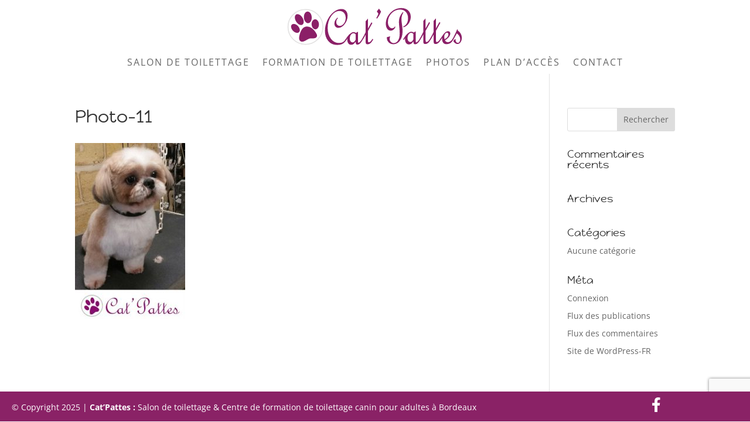

--- FILE ---
content_type: text/html; charset=utf-8
request_url: https://www.google.com/recaptcha/api2/anchor?ar=1&k=6LcG3ncUAAAAANaezCCb0CmHhlBlweso7hWqbweg&co=aHR0cHM6Ly90b2lsZXR0YWdlLWZvcm1hdGlvbi5mcjo0NDM.&hl=en&v=TkacYOdEJbdB_JjX802TMer9&size=invisible&anchor-ms=20000&execute-ms=15000&cb=fqc3dnqugvdj
body_size: 45158
content:
<!DOCTYPE HTML><html dir="ltr" lang="en"><head><meta http-equiv="Content-Type" content="text/html; charset=UTF-8">
<meta http-equiv="X-UA-Compatible" content="IE=edge">
<title>reCAPTCHA</title>
<style type="text/css">
/* cyrillic-ext */
@font-face {
  font-family: 'Roboto';
  font-style: normal;
  font-weight: 400;
  src: url(//fonts.gstatic.com/s/roboto/v18/KFOmCnqEu92Fr1Mu72xKKTU1Kvnz.woff2) format('woff2');
  unicode-range: U+0460-052F, U+1C80-1C8A, U+20B4, U+2DE0-2DFF, U+A640-A69F, U+FE2E-FE2F;
}
/* cyrillic */
@font-face {
  font-family: 'Roboto';
  font-style: normal;
  font-weight: 400;
  src: url(//fonts.gstatic.com/s/roboto/v18/KFOmCnqEu92Fr1Mu5mxKKTU1Kvnz.woff2) format('woff2');
  unicode-range: U+0301, U+0400-045F, U+0490-0491, U+04B0-04B1, U+2116;
}
/* greek-ext */
@font-face {
  font-family: 'Roboto';
  font-style: normal;
  font-weight: 400;
  src: url(//fonts.gstatic.com/s/roboto/v18/KFOmCnqEu92Fr1Mu7mxKKTU1Kvnz.woff2) format('woff2');
  unicode-range: U+1F00-1FFF;
}
/* greek */
@font-face {
  font-family: 'Roboto';
  font-style: normal;
  font-weight: 400;
  src: url(//fonts.gstatic.com/s/roboto/v18/KFOmCnqEu92Fr1Mu4WxKKTU1Kvnz.woff2) format('woff2');
  unicode-range: U+0370-0377, U+037A-037F, U+0384-038A, U+038C, U+038E-03A1, U+03A3-03FF;
}
/* vietnamese */
@font-face {
  font-family: 'Roboto';
  font-style: normal;
  font-weight: 400;
  src: url(//fonts.gstatic.com/s/roboto/v18/KFOmCnqEu92Fr1Mu7WxKKTU1Kvnz.woff2) format('woff2');
  unicode-range: U+0102-0103, U+0110-0111, U+0128-0129, U+0168-0169, U+01A0-01A1, U+01AF-01B0, U+0300-0301, U+0303-0304, U+0308-0309, U+0323, U+0329, U+1EA0-1EF9, U+20AB;
}
/* latin-ext */
@font-face {
  font-family: 'Roboto';
  font-style: normal;
  font-weight: 400;
  src: url(//fonts.gstatic.com/s/roboto/v18/KFOmCnqEu92Fr1Mu7GxKKTU1Kvnz.woff2) format('woff2');
  unicode-range: U+0100-02BA, U+02BD-02C5, U+02C7-02CC, U+02CE-02D7, U+02DD-02FF, U+0304, U+0308, U+0329, U+1D00-1DBF, U+1E00-1E9F, U+1EF2-1EFF, U+2020, U+20A0-20AB, U+20AD-20C0, U+2113, U+2C60-2C7F, U+A720-A7FF;
}
/* latin */
@font-face {
  font-family: 'Roboto';
  font-style: normal;
  font-weight: 400;
  src: url(//fonts.gstatic.com/s/roboto/v18/KFOmCnqEu92Fr1Mu4mxKKTU1Kg.woff2) format('woff2');
  unicode-range: U+0000-00FF, U+0131, U+0152-0153, U+02BB-02BC, U+02C6, U+02DA, U+02DC, U+0304, U+0308, U+0329, U+2000-206F, U+20AC, U+2122, U+2191, U+2193, U+2212, U+2215, U+FEFF, U+FFFD;
}
/* cyrillic-ext */
@font-face {
  font-family: 'Roboto';
  font-style: normal;
  font-weight: 500;
  src: url(//fonts.gstatic.com/s/roboto/v18/KFOlCnqEu92Fr1MmEU9fCRc4AMP6lbBP.woff2) format('woff2');
  unicode-range: U+0460-052F, U+1C80-1C8A, U+20B4, U+2DE0-2DFF, U+A640-A69F, U+FE2E-FE2F;
}
/* cyrillic */
@font-face {
  font-family: 'Roboto';
  font-style: normal;
  font-weight: 500;
  src: url(//fonts.gstatic.com/s/roboto/v18/KFOlCnqEu92Fr1MmEU9fABc4AMP6lbBP.woff2) format('woff2');
  unicode-range: U+0301, U+0400-045F, U+0490-0491, U+04B0-04B1, U+2116;
}
/* greek-ext */
@font-face {
  font-family: 'Roboto';
  font-style: normal;
  font-weight: 500;
  src: url(//fonts.gstatic.com/s/roboto/v18/KFOlCnqEu92Fr1MmEU9fCBc4AMP6lbBP.woff2) format('woff2');
  unicode-range: U+1F00-1FFF;
}
/* greek */
@font-face {
  font-family: 'Roboto';
  font-style: normal;
  font-weight: 500;
  src: url(//fonts.gstatic.com/s/roboto/v18/KFOlCnqEu92Fr1MmEU9fBxc4AMP6lbBP.woff2) format('woff2');
  unicode-range: U+0370-0377, U+037A-037F, U+0384-038A, U+038C, U+038E-03A1, U+03A3-03FF;
}
/* vietnamese */
@font-face {
  font-family: 'Roboto';
  font-style: normal;
  font-weight: 500;
  src: url(//fonts.gstatic.com/s/roboto/v18/KFOlCnqEu92Fr1MmEU9fCxc4AMP6lbBP.woff2) format('woff2');
  unicode-range: U+0102-0103, U+0110-0111, U+0128-0129, U+0168-0169, U+01A0-01A1, U+01AF-01B0, U+0300-0301, U+0303-0304, U+0308-0309, U+0323, U+0329, U+1EA0-1EF9, U+20AB;
}
/* latin-ext */
@font-face {
  font-family: 'Roboto';
  font-style: normal;
  font-weight: 500;
  src: url(//fonts.gstatic.com/s/roboto/v18/KFOlCnqEu92Fr1MmEU9fChc4AMP6lbBP.woff2) format('woff2');
  unicode-range: U+0100-02BA, U+02BD-02C5, U+02C7-02CC, U+02CE-02D7, U+02DD-02FF, U+0304, U+0308, U+0329, U+1D00-1DBF, U+1E00-1E9F, U+1EF2-1EFF, U+2020, U+20A0-20AB, U+20AD-20C0, U+2113, U+2C60-2C7F, U+A720-A7FF;
}
/* latin */
@font-face {
  font-family: 'Roboto';
  font-style: normal;
  font-weight: 500;
  src: url(//fonts.gstatic.com/s/roboto/v18/KFOlCnqEu92Fr1MmEU9fBBc4AMP6lQ.woff2) format('woff2');
  unicode-range: U+0000-00FF, U+0131, U+0152-0153, U+02BB-02BC, U+02C6, U+02DA, U+02DC, U+0304, U+0308, U+0329, U+2000-206F, U+20AC, U+2122, U+2191, U+2193, U+2212, U+2215, U+FEFF, U+FFFD;
}
/* cyrillic-ext */
@font-face {
  font-family: 'Roboto';
  font-style: normal;
  font-weight: 900;
  src: url(//fonts.gstatic.com/s/roboto/v18/KFOlCnqEu92Fr1MmYUtfCRc4AMP6lbBP.woff2) format('woff2');
  unicode-range: U+0460-052F, U+1C80-1C8A, U+20B4, U+2DE0-2DFF, U+A640-A69F, U+FE2E-FE2F;
}
/* cyrillic */
@font-face {
  font-family: 'Roboto';
  font-style: normal;
  font-weight: 900;
  src: url(//fonts.gstatic.com/s/roboto/v18/KFOlCnqEu92Fr1MmYUtfABc4AMP6lbBP.woff2) format('woff2');
  unicode-range: U+0301, U+0400-045F, U+0490-0491, U+04B0-04B1, U+2116;
}
/* greek-ext */
@font-face {
  font-family: 'Roboto';
  font-style: normal;
  font-weight: 900;
  src: url(//fonts.gstatic.com/s/roboto/v18/KFOlCnqEu92Fr1MmYUtfCBc4AMP6lbBP.woff2) format('woff2');
  unicode-range: U+1F00-1FFF;
}
/* greek */
@font-face {
  font-family: 'Roboto';
  font-style: normal;
  font-weight: 900;
  src: url(//fonts.gstatic.com/s/roboto/v18/KFOlCnqEu92Fr1MmYUtfBxc4AMP6lbBP.woff2) format('woff2');
  unicode-range: U+0370-0377, U+037A-037F, U+0384-038A, U+038C, U+038E-03A1, U+03A3-03FF;
}
/* vietnamese */
@font-face {
  font-family: 'Roboto';
  font-style: normal;
  font-weight: 900;
  src: url(//fonts.gstatic.com/s/roboto/v18/KFOlCnqEu92Fr1MmYUtfCxc4AMP6lbBP.woff2) format('woff2');
  unicode-range: U+0102-0103, U+0110-0111, U+0128-0129, U+0168-0169, U+01A0-01A1, U+01AF-01B0, U+0300-0301, U+0303-0304, U+0308-0309, U+0323, U+0329, U+1EA0-1EF9, U+20AB;
}
/* latin-ext */
@font-face {
  font-family: 'Roboto';
  font-style: normal;
  font-weight: 900;
  src: url(//fonts.gstatic.com/s/roboto/v18/KFOlCnqEu92Fr1MmYUtfChc4AMP6lbBP.woff2) format('woff2');
  unicode-range: U+0100-02BA, U+02BD-02C5, U+02C7-02CC, U+02CE-02D7, U+02DD-02FF, U+0304, U+0308, U+0329, U+1D00-1DBF, U+1E00-1E9F, U+1EF2-1EFF, U+2020, U+20A0-20AB, U+20AD-20C0, U+2113, U+2C60-2C7F, U+A720-A7FF;
}
/* latin */
@font-face {
  font-family: 'Roboto';
  font-style: normal;
  font-weight: 900;
  src: url(//fonts.gstatic.com/s/roboto/v18/KFOlCnqEu92Fr1MmYUtfBBc4AMP6lQ.woff2) format('woff2');
  unicode-range: U+0000-00FF, U+0131, U+0152-0153, U+02BB-02BC, U+02C6, U+02DA, U+02DC, U+0304, U+0308, U+0329, U+2000-206F, U+20AC, U+2122, U+2191, U+2193, U+2212, U+2215, U+FEFF, U+FFFD;
}

</style>
<link rel="stylesheet" type="text/css" href="https://www.gstatic.com/recaptcha/releases/TkacYOdEJbdB_JjX802TMer9/styles__ltr.css">
<script nonce="xqrZhz8x1E_fBI1OysiQBA" type="text/javascript">window['__recaptcha_api'] = 'https://www.google.com/recaptcha/api2/';</script>
<script type="text/javascript" src="https://www.gstatic.com/recaptcha/releases/TkacYOdEJbdB_JjX802TMer9/recaptcha__en.js" nonce="xqrZhz8x1E_fBI1OysiQBA">
      
    </script></head>
<body><div id="rc-anchor-alert" class="rc-anchor-alert"></div>
<input type="hidden" id="recaptcha-token" value="[base64]">
<script type="text/javascript" nonce="xqrZhz8x1E_fBI1OysiQBA">
      recaptcha.anchor.Main.init("[\x22ainput\x22,[\x22bgdata\x22,\x22\x22,\[base64]/[base64]/[base64]/eihOLHUpOkYoTiwwLFt3LDIxLG1dKSxwKHUsZmFsc2UsTixmYWxzZSl9Y2F0Y2goYil7ayhOLDI5MCk/[base64]/[base64]/Sy5MKCk6Sy5UKSxoKS1LLlQsYj4+MTQpPjAsSy51JiYoSy51Xj0oSy5vKzE+PjIpKihiPDwyKSksSy5vKSsxPj4yIT0wfHxLLlYsbXx8ZClLLko9MCxLLlQ9aDtpZighZClyZXR1cm4gZmFsc2U7aWYoaC1LLkg8KEsuTj5LLkYmJihLLkY9Sy5OKSxLLk4tKE4/MjU1Ono/NToyKSkpcmV0dXJuIGZhbHNlO3JldHVybiEoSy52PSh0KEssMjY3LChOPWsoSywoSy50TD11LHo/NDcyOjI2NykpLEsuQSkpLEsuUC5wdXNoKFtKRCxOLHo/[base64]/[base64]/bmV3IFhbZl0oQlswXSk6Vz09Mj9uZXcgWFtmXShCWzBdLEJbMV0pOlc9PTM/bmV3IFhbZl0oQlswXSxCWzFdLEJbMl0pOlc9PTQ/[base64]/[base64]/[base64]/[base64]/[base64]\\u003d\\u003d\x22,\[base64]\\u003d\x22,\x22HTfCssO9w5lawrnCjXI/ZRTCkmPDjMKmw5PCj8KlGMKOw6pwFMO5w7zCkcO8fBXDll3Cu1ZKwpvDuQzCpMKvICdfKWPCn8OCSMKcbBjCkhfCpsOxwpMAwrXCswPDg3htw6HDn13CoDjDpcOdTsKfwq7DtkcYBn/[base64]/Cu8KTbsO6fMKuwopIZEXCmCZtKsKTasOHEMKdwowQJGHCncO8Q8KTw7PDp8OVwp0XOwFKw5fCisKPKsO/[base64]/w5HDuMKyNz8VPcOcMi5gwqvDssOMwop7w5TDrnHDpjzClcKCJn3DhHQdDGZqN0g/w6UKw4zCoHfCjcO1wr/CgFERwq7Ck2sXw77CtBE/[base64]/DkkXDpyvDv0xCB8KpQCE7w7vDi8KWw5JuwpNaOMOtXzPDkgjCuMKBw5pJQ3HDvMOOwoIPdcO6wpXDscKjVsOBwqDCtzMdwojDoVZ7DcOawq7Dh8OyOcK/[base64]/DhxFwwr7DncKCcz/DosOnccKfIwQiLmPCph1Sw63DlMOKbMO7wp7DmcO6OAoaw5Nvwr0LbsOaOsKsLjcEOsOXW10ww5MvXcOkw6XDl1lLC8KsNMKUG8Kew6hEwp8rworDnsODw5fCpjI/GmvCtMKsw7gZw74IOijDlxHDicOqDArDi8KYwo7CrMKaw73DqQwjdm0Rw6kAwq3ChsK/wq5WEMOcw5HCnVwqwoDDiGvDiD/DjcK8w7IvwrEhTmpzwrNUG8KJwqxyYGbCjQzCp25dw65Pwo9jMUvDuwbDocKQwp5gEMObwr/CosOecCcFw6JgagYnw5UWIsKXw792wptjwrwvC8KBK8KswrhuUSdsCXnCsyVLEnbDkMKwNcKiGcOnVcKBGUwEw5hZVCDDhlTCocOrwqnDhMOgw6lHGnfDkcO8bHjDvBVKFXJQfMKtQ8KSWMKTwojCtB7DusODw5rDoGY/FgJ6w6fDtsKOCsKoZsO5w7BhwpvDn8K1UMKowp8gwonDh0k5HCZ1wpvDpUsYT8O2w7kKwrPDg8O4SQN3CMKVFCXCikXDtMOAKMKJFgjCj8OpwpLDsB/CiMKbYDE0w5VeZyHCt1IzwppSCcKwwoZGCcOTYBPCvEx9wooIw4DDrmRbwqBeCsOWfG/ClDHCqkhsLmRCwplEwrrCr2NRwqhpw6duczvCisO5OMO1wr3Cu2IMfy9CHz3DoMO4w4vDpcKxw4JvSsOkQWFXwpTDpDJSw6zDh8KePRPDkcKPwoozAFPChwl9w44EwqPDgEoMRMOfcGJAw5A6JsKuwoM/wplhdcOQVcO2w4ZEISLDjGbCncK9AsKXEMKgEsKVw7nCn8KAwqYSw6XDhV45w7vDpAXCl0Npw5c9BMK5IA3CrMOOwp/Ds8OxS8KfcMK8FGUew5F9wqgnL8OWwofDrVbDuDp/FcKWPMKTwozCrMKiwqrDtsOkw5nCksKLcsOAAj0DEcKSFGjDscOww78tZxAQUXPDusKPwprDlnccwqtFw4YfPQLCi8K9wo/CjsKzw7EcBsKKwofCn37CpsKQRDsJwr7Cu2o9BMKuw7ATw7thTsKjdVpCW3pPw6BPwr3CoT4zw5jCvMK1LkvDlsO+w7fDlcO0wrvClcKTwqZHwp9fw5nDpl9fwrLDnmscw7nDjsO+wqtiw4HDkR85wq/Di2HCgsOUwokFw5AOYMOQHCFKw4PDiw/CjkvDtkPDkWDCpsOFCGNdwpEow6jCqzjCrMOWw7sNwr5rDcKlwr3DlsKDwo/Cgx8zwonDgMOgC0QxwoXCs2JwR05Jw7TCumA2KEzCuSXCnm3CpMKmwoPDiHXCq1/DmMKAdRNvw6bDvcKBwq7CgcOaVcOFw7IxFSrChBo8wqPCslk+Y8OMb8KrfV7CoMO/fcKgd8K3wpFTw7XDoV/CtsOTdsK/[base64]/[base64]/[base64]/w4zCmDIww6MXwqhrcAfDiQUZwqjDmcOwEMKdw41DGShtPj7Dq8K2OGzChsOzNX1bwrvCjX9+w4bDmcOvbcOQwoLDtsOaYTozCsOtw6EGZcOoNQUvOMKfw7PCs8OHwrbCiMKiBcOBwpFsPsOhworDixXCtsO+aHjDrTgzwp1dwobCtMO/woJ4GV3DtsO/LjxyeFJvwoTCgGM3w4TCocKpV8OGUVB0w4gUN8O7w7XDkMOKwrPCocKja2Z7CzBteFsywpPDpQRdf8Ocw4EiwoZvGsKgEMKgGcK4w77DrMKUcMOewrHChsKEw7g9w6I7w5EWQcKfYD9ewp3DjsOVwqrCpsOGwp3Co0XCon/Du8OUwr5ZwrTCucK2ZsKfwqxieMO2w6PCuT08OcKiwrxww4QAwoPDjcO7wqBkNsKmUcK5w5/DkB/CljnDv14jTiEGQC/Cv8KcGMKqJG5XEmTDlDdbCjhCw4Ybf0bDmCkgJgrChj9wwpNSwql7f8OqZsOIw4nDhcORRMOvw48tSRs7XsOKwonDq8OswqJhw5Ivw4vCscKYRsOnwpEdS8K/[base64]/ChkpMw5/Dk8OUEjzDrmHClsKPAEZswpfClsOsw742w43CvsOVw6Bew5fCicOdAQNfcS57BMKIw7/DoUQYw5oHQE/DhsOpOcO1GMO8AjRLwp3CihZGw6zCngDDlMOow7Q8fcOhwqAldsK5YcOMw44Hw5jDrMOacT/Cs8KrwqnDvMO3wrDCgMKkXgQaw74pd3bDtcKuw6PCp8Oqw6jCj8O4wpTCnTLDi0cPwpTDnsKmORcGWh7DowZXwqPCmMKzwqXDtUjCvsK2w5VOw47ChsKdw5FKesOMwr/CpjzDiBfDiF5iczvCrGdmdgAewpNTSsO/XCUnfjbDlcODw4dSw6RBw7bDpAbDjjrDjcK4wqXCqsKOwo4vBcOXWsOrCGl3D8Kdw4bCuyJROFXDncObeF/Cs8K9wpIuw5/CmxLCjHXCp1rCvn/CoMOxY8KXeMOJN8OACsKiFXYfw4QJwpB4SsOtIMOJASMhw4nCm8K3wojDhzhLw4wuw4nCnsKWwrovS8Oow5/[base64]/[base64]/CpcKOIMOLMsKQwpPCvMO8w50Aw5rCtcKlw45uZ8KQRsO7DcOhw4zChQTCvcKALj7DsG/CtnUJw5nDj8KPDcOEw5Zgw4JwYX0owotGO8Kiw6RKCFApwppzwoTDjV/Cl8KsFHsvw5LCqTVbGsOfwrvCsMO0wrXCplnDpsKhHwYewr3CjmZtG8Kpwp1QwqHDoMOrwqdowpRKw5nCtRdVKAXDisOkW1cXw6XCpMKdfANQwp3Dr3HCkiRdNEvDri83G0jCi1PCqgEIEmPCmMOIw7LCvzTDu04sKMOpw5UhBcOcw5cAw7bCtsOlGz53wovCq3/CoRXDt2rCiycxTMORMMOqwrUhwpjDsxFrworCpcKOw5/CgBrCrA9CEBLCn8OQw5QtEWxIBcOWw47DiDvClAp6exjDgcKZw5zCj8OaHMOSw6jCiggjw4Fed3MxO1vDgMOyeMKBw65Hw7HCrQjDnmfDiEZRI8K/RncHXlB5C8KWJcOkw4vChSvCnMKTw4FPwpfDhCXDmsOJf8OtBcOXNFBJfiIrw4UzSl7CucK0FkIxw5fDsVYfW8OvUXzDkzTDhEQ1AsOPJDbDgMOqwrzCkns/w5TDgBZcMsOMelE/A2/CmsK/w6VRbRnCisO9wqHCm8K9w5sAwovDoMOZwpDDk2HCssKqw7HDmhfCtsK1w6zCocOZHFjDjcKLFsOfwqsESMKpXMOKHMKUY3cIwrEecMOwDE3DoEzDmnHCrcOPfB/CqF3CtMOIwq/[base64]/DpcOrVcOKwqTCoD5kDkHCkMObwprCgTLDjVM7wopAO07DncOKw5QxHMO7EsOmXUFjw5XChWlIw4hNI1rDk8OaGVVLwrtkw7DCusObwpYiwrHCr8OdW8Kiw5wQZAVwSjRXa8KBMsOnwphCwpoEw65sX8O/fgpIIRMjw7bDthzDmcOmBy8HDmkIwoPCkU1YOHFPNUfDkFfCk3MrV1wAworDs0/DpxhPfm4oZlwKPMKQw4p1XQ3CrMKwwoMCwqwuYsOlKcKsChxnH8OIwqwBw492w7/DvsOIfsKaSyDDkcOHdsK0woXDtGdPw77DtxHCgh3CgcKzw6PDucO1w5wiw6sMIzc1wrd9Qj1vwpXDlMO0FMOIwonCmcKxwpxVFMKKTRRew4xpJcKew6YwwpVKVsKSw5Nww58pworCgcOiLUfDvirChMOKw5TCuV9ADsO4w5/DvHkVO3rDt2QUw7IeC8Opw7oXBTnDi8O6Uw0Hw6dRQcOow73DksK5D8K2SsKEw5nDosK8FywUwrFBaMKAMsO2wpLDuU7DqMOew6DCvi0oUcOde0fCjjNJw7tmcmAPwr7Cq08fw7bCvMO9wpAcX8KlwoLDhsK2B8KVwr/DlMOawrDCtTfCtSMQSEzDjMKvClwuwqHDo8KNw69Yw6fDkcKSwpvCiFd+TWUSwoYlwpbCnhs8w6MWw7Ilw63DpcOfWsKhUsOpwo3CtcKWw57CmlFnw7rCrMOvV0YsFMKcOBbDkBvCqg7CjsKiQMKRw6rCnsOPX0XDucK8w78/fMKNw6vDgUrDqsK1O3DDpWbCrQXCsE3Ds8OOw7p+w5HCpDjCswQcwqotw7N6CsKFcMOnw4pSwrUtw6zCv37CqEwew6TDtwLDjlLDjwZcwp7Ds8Okw4VXSBrDhhPCo8OLw5k9w4jDt8K2wo3CmWPCnMOowrbDsMOBw7cRLjzCq3PDgC48CGTDjF4kw54kw6PDmU/CtULDrsKAwoLCkn8xwr7CmMKYwq0TfMO/wrJIO27Dn1ogR8ONw4kKw6PCn8O8wqrDu8K0CyvDi8K2wqjCqBXCucKiNsKcwpnCpcKLwpPCpTIFOcKYQFh6w5hywptawrVvw5huw7DDmEAwLcOWwpxww4R+EXMBwrPDuA/Dv8KDwonCpjLDvcOww6HDvMOsYy9GHnoXEA8QacOAw6LDlMK1wqxhL1sGKMKOwoB6T13DunJ1YUjDnxFjN1oAw5/DucKKLRd4w6RCw4VhwqTDsmbDq8OFN1jDi8Okw5Y5woxfwpk5w6DCniJcIsKBRcKHwqZXwpFkWMOCFHF3ECTDjD7DisO3wrnDpE1Aw5PCtl3DnsKZClLCrcORAsOCw7kyK37CoV8vTlbDvMKUOMOMwrgjwp1wJyl2w7/CusKZGsKvwq92wqvCisKRfMOgaiIMw6gMM8KRwojCrRbCr8KmTcOmSD7DmydpMMKRwoFdw6XDicOrdnZ4HWkawqBrw6k3VcKJwpw4wqHDlxwEwqnDjgxvwp/CuSdiZcObw7nDm8KBw6nDmzBzCBfCj8KCDGlkOMOnfi/Cr1LDo8K/UnnDsCUxfQfDsRTCrcOLwrjDksOCIFvCiyYLwr7DmiUawrXCtMKOwoRcwojDmQdtXxLDjsO4w6J0HsKfwr/Dr1XDq8O+XRjCo2V/wqHDqMKVw7Unw5w0LsKET09uScOIwoMvZsKDZMKlwqPCrcOHw6jDpx1qAsKWK8Kccx/[base64]/DgMKRwpRtMBkiL8OFNXB/w50Aw5pIWsK0w514TTzDt8OZw5PCs8K+JcOZwqFtcxzCqX/CksK+DsOcw63DnsKswp/[base64]/wrhCw7lNB0fDml/Crj7Dvw7DuAbCi8OsAcKyT8OLw6rDpGFrX3/CqcKJwrF+w7prSTnCt0AgLg11w61KNT4cw78Ow6zDgMOXwqJAQMKtwqNPL2FVdnjDmcKuFMOzfcONXS9pwoFUD8K1Q0Fhw78Jwow5w5fDoMKewrMmdUXDisKvw4vDmylfCXVyRMKIBEvDlcKuwqNTW8KmZk89NMOmbsOqw54nLE9qZsOSRy/[base64]/CgSZUwrILwpbCjFHCtyJLw60xwpvCll/Cu8KAScKAw73CsStUwrrCrlFhdMKwck4Iw7xWw4Aqw6hcwrFyVsOuI8OIW8OIfMO0EcO/w63Dum/CvU7DjMKtwoDDu8KGX0fDhFQgw5PCmcOYwpnDksKfVhFuwo4cwpbDrTdnI8OSw5rDjDsbwpNOw48cUcOswo/DvWIaZBdbd8KoBMOiwqYWGcOnCDLCk8OXC8OVHsKUwr8mX8K7eMKpw7gUQwDCnX7Dhixow5NqYFrDvsKiI8KfwoY/cMKeUcOkPVjCrsOqTcKJw6HCtcO5Nl1vwrxXwrTDt0xLwq/DpANdwozCicKLAn5dPDMeR8OMEnjCkhVkXCMuGD3CjTTCtcOwBzUmw500IcOPJ8KiYsOpwpBMwrDDgFsfHBzCvAl1bztEw5IRb3rCgsKvc3rCiHQUwqxqLXM/w6fCq8KRw6LClsODwo5Nw4bDlFthwp/[base64]/Dk8K6ew/[base64]/[base64]/[base64]/DoBXDocONRnXDtTFvYcK9In/CnMOFa8OaOcOXwo9AM8ORwpvCvsKUwrnDgipfAiLDgyEzw5tDw5sjQMKWwrHCi8Kpw7siw6TCmykewpvCpMO4wofDqHNWwrphwpgOAMKtw6TClxjCpWXClcO5c8Kcw6/Dl8KBLcKiwqXCkcKiw4I3wqRoDVTDgMKDHhZ6wqXCucOywqrDjMKEwrxRwp7Dv8OZwo0Iw7/ClsOZwrnCs8OrLhkDF3HDhcKhBcOMejLDmBo0NQbDswVuw4bCsATCp8OzwrEcwowgfl9FfcKqw5ErGWpXwqnCrS8mw5XCn8OYdT8vwoU6w5PDoMO3FsO/w4jCimEFw6fDlcO4E1PCusK4w7fCoTsBPV57w551PsKRVD3CnTnDrsKgKMOdKMOKwp3Dpj7Cm8ODbMKGwrPDnsOGIcOEw4pQw7XDjlZuc8K2wrNyBHXCtl3DisOfwrHDocKrwqtLwprChgJrJMKawqNMwqxHwq4rw7rCocKDGMKQwrDDgcKYemwedgLDm25HGsKMwq8/[base64]/Cm1Ukw7fDjDNywpvCoMK4UQowDsOGHkRhW37Di8KxX8K7w6vDpcO8dVQlwqBiAMK+b8OUEcKRGMOuDcOswpTDuMOHCn/Cl0gTw6jDrcKIVsKrw7giw4zDjsOxBy1IScKQw5PDscKBFhE4fcKqw5N1wpPCrinCjMOZw7BtVcKvPcKiFcK4w6vCn8O8UnFJw7Myw6kawpDCrUzDmMKrAcO4w4PDtz0awqNBw5hpwqtwwpfDiGXDq1/CkXRbw6LCjMOHwq3Dh17DrsORwqDDqV3CvRPCpyvDqsO/[base64]/DsVtxWsOre8KJVjYjVsOHw5nDrU8SRknCtQkAYUIrB1vDimLDsCbClwTDv8KRG8OPU8KXV8K9I8OeZ04rbjRXecKiFFIWwrLCnsK2UcOBw74tw74xw4LCm8Ozwqwdw4/[base64]/CoCANw5zChcKRdsOYOm3ChcOqwo8Bw6jDvQxuwqpkFgrCv37CngY/[base64]/CuMK5w6kya0LDqcKyw4nCtcK+MQJmw6zDhcKRFlXCosOIworDgcODw7TCpMOew48Vw4nCqcKQZ8OMQ8ORHBHDuV/[base64]/DosKiEHfDnzpaO3bCtsO6wqbDscKVwrDChsOQwr7DhkRibgUSwpDDqVMzUVoTZ2gZesKLwpzCmx9XwoXDiRU0wpIdb8OOGMO9wqvDpsOySB7CvMKNJQJBwo7DmMOIWnw2w4F8asOCwp3Dq8OLwoQUw5F3w6/ChcKTFsOIP2FcEcO0wqQVwoDCqcKoCMOnw6PDsFrDisKZVMOmZcK5w6g1w7XCkzUrw5zDs8Odw47DoV7CpsOvXsK7HHNoEzUJWzFnw61UIMKQPMOGw6PCp8KFw4/DryzDiMKSF3DCvVTCm8KfwpUxFig5woZ0w4Fyw6XCvsOOw4jDtsKXYsKVIHsdw4EzwrhJwrsYw5/[base64]/MMOIw6/DmxBbOsOWdsKSOMK+w5fDlMO2D8KiB8KFw7PCjxDDmV7CvQDCksK7wprCqMK+DHbDikRsUcKYwqnDhE1xeBtcRntQX8K+w5dLLiUtPGJaw5gYw5QFwphNMcKJwr4sMMKUw5UGwprDgcO/R1oPPELCrAxvw4LCmMKCG2UKwppWL8O/w4nCogXDnjopw4EcEsO9K8KLCivDvwvDtMO9wrTDrcKjZhMGdHJAw6Axw40GwrLDjsO1JUjCocK8w5dZFCV3w5B7w57CvMOnw55vAMOrwqfChxvDljEYPsOUw5Y+McK8QhPDmMKqwqEuwqzCnMKyHAbDvsOow4UmwpgSwp7CuyYqY8K/[base64]/Ci196w5HDryHCmEHDuzkSwqzCl8KQwp7CgmZ2QsKYw5B/Lzotwq57w4AWK8OGw710wo0tCFsiwpNKZMKowoXDh8Onw5NxMcOUwqnCkcO8wqwNTGfCpcK4FsKocCzCnCo4wq/[base64]/DuW8jwoM8w6UReVJTS8Kqw75vw61NUsKhw7onKsKdLsKWGiHDlsO+SQ5Ow6fCpMKnXF0YLxDDmMO1w7k+Um9mwos/w7XDsMKLJcKjw701wpXClF/DkcKmw4HCusOja8OXfMOLw4HDgcO/R8KWbcKOwozDrybDu3vCkhFTD3HDtsO8w6nDkzbCqcOuwo1HwrfCuk0Aw5HDuQg+I8KCfn/DrFrDugvDrxLDj8KOw7YmZcKLacO1E8KvJMOkwoTClMKmwohEw4onw4NoTWXDqkfDsMKyScKBw60Lw7zDvHDDjcOBDHIsB8OJNMKrHGLCtsOhBDobFMO4wp9ST3rDv01vwqUgasK8EGosw53DvwnDjMK/wrc3E8ObwoHCgmsqw61dTMK7MgzCg33DtGcJdSrCn8Oyw5jDkBQsZE0QEsOZwoAuwqVEw7LDpncGOCzCjDnDlMK/XyDDgMOrwrwSw7okwqQVwoVscMKaQmxwbsOMwrbCs3BDw4zCs8OxwpUxLsKOBMKZwpkXwo3CgSPCp8KAw6XCnsOmwrFzw7vDk8KfcERJw5nCjsOAw7QuasKPemNDwpk8M3HCk8Opw6heAcOsXjkMw6HCjXw/W3VnW8OxwrrDlgZzw6c/IMKrIMOaw47Ds23ChHPCqsO5U8K2fmzChMOpwrjDv1ZVw5B/w4A3E8KFwrMVVRHCg2gjfywRRcOewpzDtntMcwcXw7HCrcOTWMKQwrvCvnnDsXfCgsOywqA4WTt5w6UMBMKAEsKBw4jDsHxpZsKIwoQUZMOEwo/[base64]/U8OFHsOCw63DsBHClcOhwr3CiMKAA8OcGsOhPsKQw7fCtlXDiEd2wrHCtm5kIjlwwpEXSGM9wo/[base64]/Dvgxzw4YCecKjG8Kow6l5Z8KGwrLCo8Krw5MVAVnDjsOYBxEZKcOLVcO8Vz/Cp1/CicOIw4BdN13CrVVhwpACT8Osc0dBwrrCs8KROsKpwrzCpDNXE8KLBncEfsKAXDvDhsODaGjDjcKEwqhCNcKcw67Dv8KqDnoIawDDh05qasKfcmjCicOZwrvCk8O/FcK3wptQVMKIFMK5cXcyJBLDsy5vw5I3w5jDq8O5DcO5T8KOQzhWSwPCtwoFwrHCgUfDkj1fcUIywoF7dsOgwpJ3a1vCgMO8WMOjRcOpEcOQdyZ2PwvDkWnCusO1WMKdIMOsw4nCuE3CscKvWXcQClDDnMKTJi0dM20QIsOPw5TDkB/CumbDrDgJwqQYwpPDgQXCrBdNbMO1w7LDqWTDvsKFKxLCkzkxwoDDjsObw5RtwpAeYMOMwrTDusOwImBzaQXCkSYcw4gRwpwHOsKdw4vDicOdw70Zw4oPXiFFaEjClcKXeR/DhcK8QMKdTGnCuMKfw5TDqMO1EcOVwrscbiAtwofDnsKadw7CqcOWw6DCrcOLw4UfIcKkO08Bex98MsOOKcKcV8OZBRrCpwvDjsOaw49+HynDqcONw7XDkxhTCsOwwrlyw7IXw4Ifwr/CoXgLTT3DoUXDqcKCZ8OSwoUnwobCvsKpwrDDlcObU001Y2LClW4TwpbDvxE5D8ODN8KXwrPDh8OPwrHDuMK1wpk/JsO2wp7CscOPRMK/[base64]/Dh8O+wodcwoUzw53ChMOrQjjCmFVjF2vCjhXCi1PCrQ1+fT7CpsK7dxojwpPDmkjDhsKNWMKUFnooWMOJX8OJw47Duk3DlsKuScOWwqDCr8Kfw7BuHHTClsOzw6Fxw4/DpMOzMcKFLsKcwq3DmsKvwrEmZ8O/[base64]/CriLDrBwiw4Q7w4d/wrbDsnUhw6MONMOTew1BCS7DtMOCdTPCp8O+wr11wphzw7TCm8Kvw5MdSMO4w6cpeDHDocKSw6kOwoI+VMOzwp9CK8KAwp/Ch1PClm3Ct8OZwqheYSg5w6d9f8K9SGUrwrM7PMKLworCjExiMcKASMOwVsKBE8OoEhbDlB7DqcKtZ8OnIk1swppTGSXDqcK6wq5tYcKILcO8w5TCujLDuCLDvFkfO8KwH8OTw5/DoE/DhHlRT3vCkzIWwrxWwqwwwrXCtmbDh8KecxjCh8KMwp8ZRMKkw7fDpWbCusK1wpYFw5N9WsKgOMO5YcK+YMKsKMO+aWvCu0jCg8O9w4DDlCLCtxtnw5kFG3bDrcOrw5LDvMO6KGnDggTChsKKw7bDnDVDQMKowrV5w4XDg2bDisKSwrgYwp8rdCPDjS0/[base64]/[base64]/[base64]/[base64]/[base64]/KXZsw7XDri8+wpTDsxcpKijCtCzDj8OEFG1qw4bDhMOzw7UMwqbDmVrCplPDvHbDkEV0OwzCtcO3w5R/KMOeNCZNwq4Sw5cBwo7DjCMyH8Odw6/DisKUwprDhsKkY8KBEMOGAMOjTsKhFsK3w7LCiMOtYsKHYGpwwobCq8K9OMKcR8OjXmHDrg3CnMK8wpXDgcOdGSxXw6rDkcOewr9JwovChsOgwpLCl8KXOHDClErCqDPDpl/CrMK1BW7Dkis5dcOyw789D8OqVcO7wo08w4/[base64]/IWYvwpfCgS1od8K3wqTCpHwOdBphw57Dl8OYBMOLw7rCnC1+M8K0b37Dj2rCm24Ew4UqMMKyfsOaw6fCsznDvgoBPMOcw7NXcsORwrvDicKCwr95d1UNwovCtcOPYQspZT7Ckg83Y8OeL8KvJF8Ow67DlivDgsKMd8ODS8KhDcO/cMKweMOBwrF1wo1kcAbDl1gfOmnCkSPDrAlSwqoSID9ebToFFz/[base64]/DhsK+MDfDh8OGUjjCmMKUDCnCp8K1wqrCqSrDoRvCqcOrwohKw7nChsORKHvDmm7CsWfDscOswqPDkh/[base64]/[base64]/CksKEGHcaw53Cm8K9OMKWS8KLwq/[base64]/Ds8KoPy3CvQ/DvCTCqRLDk2jDn2UhwqbCkcOQSsKkwqVswqFLwqPCiMKVPWpRHA1YwpLDi8KEw44zwonCumTCvx4wXXXChMKYAC/[base64]/CpyAYYsK3aMOlB1waw71DXQbDuMK8MsKvw65IW8KRSyTDlELCqMOlwofCl8KVw6RzDMK/DMO4w4rDvsOEw7Vnw5zDoCXCpMKjwqVzFiVUGRcJwpXCs8K+SMOECsKRam/CiH3DrMOVw5YhwqlbFMOuDUhEw6/ChMOzSixEdgPCjMKVDGDCg09Pe8O5HcKGIzwYwpjDg8OnwozDo3MkcMOlw5PCrsKBw7tIw7A0w7x9wpHDkMOORsOMEMOhw7M0wo0xR8KXGG1qw7TDrjwSw5zDtSg7wp/DlknCgHs5w5zCi8ObwqJ5OHzDusOpwq0nHMOdV8KAw68PN8OqHEs/XC7Du8Kfd8ODOcOrH1RcFcODYMKFZGxOMwvDjMOLw5swH8OgaG86KnFdw4bCpcK8fEnDnXfDjQ7DnCvCusKewogzcMOuwpHCjy/CnsOuVi/DhFAFYTdORsKGdcK9QmTCvyhFw70BBSzDvsKAw5TCjsOkDA8cw7zDtkVQCQfCosK6wpbCh8OAw5/DmsKhw7nDnMK/wrUPcUvCv8ONbWMDCsO4w4YTw6LDnMOMw7/[base64]/[base64]/CocOeFVLCksKrEXLDvRxqwqnCqHYmw67DtTdJJzrDg8K+SFYcTwFCwpLDjG5UFWgawr1JOsOzwqgIWcKPwqsew50AdsOewoDDmSMVwofDhkPCqMOLcErDjsK4IcOIb8OZwqjDnsKRJEgQw4DDnCBsHcONwp41cH/[base64]/DgjgdwrLCjk9hw5rDnMKrw4jDgSjCpsOVw6pvwpvDn0/CmsK4LiYOw5vDimvDh8KDU8K2SsOKHwPCs2pPeMKiesOyWzHCvcOfw4RnBWfDgF8oX8OHw6jDisKfQ8OsEsOKCMKdw4jCiV7DuELDncKtacKmwoknwobDpA1AXRHDpgnCnFRQcndpwobDonbCrMOjax/CtsK/JMK1XcKhSUPCrsK7wrbDlcKIFiDCqG7Dtys2w5zCp8Krw7bDhsKlwoZUB1vDoMKkwqguLsO2w7DDkVPDp8OZwoLCi2pNTsKSwq0XCsK6wqDCqH5pOnrDkWwgw5jDsMKZw5wBcS7CvhRlw7XCl3AeOGzDk0tOYcOJwolkK8OYQSB/w5HDqcKYw5PDgMK7w5vDp3rCisO8wozDjRHDicOZw7bDncKewrBBPgHDqsK2wqfDo8KWKj4qJ1HCjMObw6o7LMK3d8K6wqtAdcKfwoB6wrrCgsKkw4nDncK5w4rCm33DiX7Ci3jDk8OQa8K7VsK0esKiwp/Ds8OzDkrDtXB5woV5wrdfw6TDgMKBwqdWwqDDs0Q2cGIGwrw0w6nDqQXCtkpLwrrCpSdoAHTDq1howoLCpijDo8ODe0NFNcO3w43Cr8Kkw7AnDMKYwqzCv2nCvDnDhmc/w6RPel8Cw6JJwqxUw4YXT8KAcDTDjcKbdDHDiHHClCDDu8K2ZH4rw5/CsMOWS37DucKkR8K1wpIedMKdw4EVSHNXWhIewq3DosOlOcKJw6vDlMK4UcO2w64OC8OoCwjCgWPDrGfCoMKfwpPCoRJKw5ZfG8K+bMK8NMKDQ8OPVQ3CnMOywqIEcQnDvVg/w6rCjnYgwqtvXCRXw5oBw4Uaw4HCnsKGQMKTVy0Cw687F8O4wrbCmMOjN3XCt2IYw4Ebw4/Cr8OZLy/DlsOAUgXDpcKWwrrCvsOrw6HCsMKAS8KUKVrDssKuDsKmwqsOfxrDm8OMwos6ZMKVwprDghQnbsO9ZMKSwpTCgMKyCwDCg8K1GsKkw4HDtijChRnCtcO2NQ5cwo/Dq8OQIgE0w4YvwoU5CMKAwoJTK8KpwrPDrzHCiyAGB8Kaw43Chg1uwrjChQ9kw4tLw4AUw4ojMVDDsx3CngDDscOLesKnAcKRwpvCjcKZwrw3wqrDrMKFGcOLw6Rfw54WZWoXGjYRwrPCpMOfLynDvsK+V8KCFcKsCWjCpcOFwp/[base64]/wpLDi8KLFSbCj3fCu8O9NsKAXFjClsOtwr7DlMOdX1bCpFkYwpwew5DDiHFww486RSHCiMKkCsOawqzCsRYVw7o9LzLCkjbClg0fFMOfLRnDsBjDiUfDssKQcMKlaEPDhsKXIgJUKcKBeR/Dt8KfSMOcMMK9wrtYNRjCkcKIXcOKEcOdwrTDscK9wpbDqTLChl0YH8KzRn/CvMKAwoERwoLChcKGwr3CpSw3w4g4wobCrl/DiQtLAG1sMcOVw4vCiMOWWsKqbMOLF8OycHoFfQVpAcK4wqpqWj3DsMKuwqDCiHwrw6/CtUhJN8KSRCzDmcKYw4DDvsO7dDhPEcKSXWHCtBEbw5HChcOJCcKAw4/DoyvDpwrCsXHDvV3Cl8OWw5rCpsKmw5I1w73DukvDh8OlAkRcwqAIwp/Co8KzwobCjMO/wo8iwrfDqsK5JWLDoGfCmF9ETMO4UMODC3lrMwjCilQ5w6UDw7bDuVMUwqoxw5RHBy7DqsKJwqPDocOSCcOEN8OOfH3Ct03ClG/CgcKKNlDDg8KFDR9ZwpnCm0zCrMKuwpHDpAnCiD4BwolecsOoRXsZwoYBEyXCiMKhw45vw7A6cmvDnQhlw5YMwrnDtnfDlMK3w59PBRjDqR7CgcKHF8Odw5RQw7oFFcOGw5fColLDnDLDrcO2ZMO4bnTChER1e8O5ZBUww4DDqcOaEgXCqcKzwoNAXR/DqMKzw6bCmcOpw4RQBXPCkAvCpsKKEj5SN8OOHsOrw47ClsOvEBE7w54cw6rChsKQRsKSYMO6wrcwWVjDgEQpMMOcw7VFwr7DqcKpSMOgwq7DsyFCR2PDg8Kew5vCpDzDmMOaScOtAcOibi/DhcO+wobDqcOqwpLCsMKnIFLDpDF8wrsca8K5HcOSSxjCmxwEegImwpnCu28acDBgRsKuL8KewoAIwp5wQsKAOhXDv27DpMKRbX3DnjZJCsKDwpTCg37DvMK/w4hIdjvClsOBwqrDtW4ow4fDknDDrcO7woPClBvCh0/[base64]/w63CssO9wq3CicKyaFPDhcKTwrYPGsOsw6XDolE1wrcHMxYCwpNdw7bDn8KqTy8gw4Bhw7fDg8KRGMKIw44sw5UGXsOIwoo5w4bDhEBAfAFSwp0kw5/DnMKSwoXCiEBqwoBmw4LDqGvDocKZwp0FEMOcEiPCrVkKcmnDgcO6PMO+w5NbTDbDkQ4ITsOkw7DCu8Oaw7rCqsKGwpDCj8OyKDLDosKMaMKZw7nCojB6IsOAw6zCjMKjwq/CnETCksOqD3RtZsOaHsKjUD9nbcOhJwfCnsKlCDkew6QEdHZewpzCm8Omw6XDtcOOYy9awqInwp0Rw6PDtRYBwp8CwrnCi8KRYsKXw5bCrH7CosKtbyM2J8OUw7/DmicTTRjCh2bDsx0Rwo7CgcKmORnCpxsYNMOYwpjCo0HDh8OUwrpTwoFAdRgEOSNgw5zDkMOUwoJvQj/DkTHDu8Kzw7TDvyLCq8KqKxbCksKEZMKYFsK8w7nColfDosKPw5rDqlrDvMOtw5zCssO7w6VRw6kLO8O9cgfCqsK3wqfCq0/CkMOGw6/DvAgQEMOfw6rDnyfDsGfChsKQEU7DgTTDicOMBFnCmlw8ccKywpHCgSgydhPCgcKhw5YvaHIcwpnCiDbDrF9rIwZNwovCrlomH2EeOgLCrk1bw7vDolPClw/Dk8Kiwo3Dtnsjwo9/bMOzw5XDosK3wo7DgWAKw7RFw57DhcKcB2EGwojDqcOFwo3CgifDksOaL0lxwqBkf1U3w4HCk04twr1ow7haSsOlKVs9w6lLK8Ocw4c/IsKswpbDuMOUwpJKw6jCjsONZ8Knw5XDtcOpDsKcEcONw7ALw4TDpR1QSGTClhxQRxLDpMOCworCgcOcw57CvMO1woTCoVdZw7nDi8OWw57DsT5UDMOYfmstUz3DsTXDgFvDs8KwWMO9ORQQEsOhw7FfUcKUMsOowrJPBMKdwp/Dj8Kvw7x9T15yIS9kwr3ClwoXE8KcWWLDicOGQXfDgy/ChsOMw6Qmwr3DqcObwrceVcKJw6MLwrLCumPDrMOxwosVa8OnbBnDisOlaR9twolSRHHDqsKWw67ClsO8wpgFeMKEZD96wrhUw6law77DrT8dHcOxwo/[base64]/DtcK/wooLwp9bFSlmD8Oew7zDuS0Rw6bDssKtTcKWw4rCgcKswo/DrsO6wp/Dp8Kuw6HCpSDDkCnCm8K9wpx1XMOTwod7a3fCjjhHI0jDmcOSXMKIasKTw7/DiQAeScKtaE7DtsKzGMOQwrZvw4dewol+esKlwr5QM8OtADYNwp1jw7vDoAXDjRxtI1rDjEfDsQoQw64RwpvDlHMIw4vCmMKDwp14GljDmWvDrMKyAHnDlcKtwocrP8KEwrLDgTkxw5FJwr/CkcOhwo0Dw4IPDArCnCoNwpB1worCi8KGWGvCsDAoKFjDv8O0wooNw6TCuijChsOqw5XCr8KgJkATw7BAw7MOFMO4H8KawpXCrsOpwqPCmsKLw604QB/CrH1Td2VEw4Yne8K1wqAIwrYTwqXCo8KaZMO8WwLCkGnCmVrCosKzOmAcwozCusKXcEfDuUBEwrTCqcKXw5/DplFPwrc6Ak3Dv8OpwoJWwphzwp8wwpXCgy3DpsO4djvDuywOHRDDtMO0w7HDmsKuaEhdw4XDrMO2wph/w4EFw4ZgOiDDplDDmcKIw6XDl8Kew69zw6nCk1jColRLw6DCnMOVV1s8w78fw6rCs38FcMOGdsOFVsKJbMK2wqTDuFDDqMO3w5rDnVEQEcKHCcOnB0PDkRt9T8OMTMO5wpHDl2IKenLDj8KvwovDiMKyw4QyPwjDoi3CoV8lN1g4wqRwAcKuw7PDn8KGw5/CrMO2wofDqcKjMcKJwrENFsO9fx9DaxrCqsOxw59/w5sowrZyUcOAwo/CjFJKwp95VVNRw6tJwqkKXcOafsO7wp7CrsOHw6AOw6nCkMO3w6nDg8OdYmrDtAfDiE1gWjchDFfCjcKWW8OFRcOcUsO9DcOye8OQB8O3w7fChw9yeMK9fD4Nw7jChAnCr8OswrHCvybDiT4Pw7kSw5TCkVYCwoLCmsK5wqTDrXjDly7DtzLCgUw4w7/CgGgLMcKhezXDjsKuJMKvw7XChxIvQMOmFk3Cq3jCnyAnwotAw43CsinDunXDqXLCrhdkQMOMAsKELcOEY33Dg8OZwrJAw6DDv8O2wr3ChcKhwrTCrMOlwrDDvsObw6A9bkh5YiPCpsKNKnY\\u003d\x22],null,[\x22conf\x22,null,\x226LcG3ncUAAAAANaezCCb0CmHhlBlweso7hWqbweg\x22,0,null,null,null,0,[21,125,63,73,95,87,41,43,42,83,102,105,109,121],[7668936,619],0,null,null,null,null,0,null,0,null,700,1,null,0,\[base64]/tzcYADoGZWF6dTZkEg4Iiv2INxgAOgVNZklJNBoZCAMSFR0U8JfjNw7/vqUGGcSdCRmc4owCGQ\\u003d\\u003d\x22,0,0,null,null,1,null,0,1],\x22https://toilettage-formation.fr:443\x22,null,[3,1,1],null,null,null,1,3600,[\x22https://www.google.com/intl/en/policies/privacy/\x22,\x22https://www.google.com/intl/en/policies/terms/\x22],\x22M4HlNdbJ7TVsqZtN+XVCKsc7xdYY0UjT/M4vXi7sGn0\\u003d\x22,1,0,null,1,1763151436027,0,0,[29,44,201],null,[49,143,99,172],\x22RC-MdGkp7NJejdc7A\x22,null,null,null,null,null,\x220dAFcWeA6CwV_5P8U7PFLlFyP9JjtAvqMNM6SGWn7sbukcrmuxHfui-NCN3SZDh54Y8-0EUxdhGByNGyVEdo75HQeuo8v59LOgRA\x22,1763234236026]");
    </script></body></html>

--- FILE ---
content_type: text/css
request_url: https://toilettage-formation.fr/wp-content/et-cache/285/et-core-unified-cpt-tb-695-tb-611-deferred-285.min.css?ver=1745281005
body_size: 326
content:
.et_pb_section_1_tb_footer.et_pb_section{padding-top:0px;padding-bottom:0px;margin-top:0px;margin-bottom:0px}.et_pb_row_1_tb_footer{background-color:#8a2266}.et_pb_row_1_tb_footer.et_pb_row{padding-top:0px!important;padding-bottom:0px!important;margin-top:0px!important;margin-bottom:0px!important;padding-top:0px;padding-bottom:0px}.et_pb_row_1_tb_footer,body #page-container .et-db #et-boc .et-l .et_pb_row_1_tb_footer.et_pb_row,body.et_pb_pagebuilder_layout.single #page-container #et-boc .et-l .et_pb_row_1_tb_footer.et_pb_row,body.et_pb_pagebuilder_layout.single.et_full_width_page #page-container .et_pb_row_1_tb_footer.et_pb_row{width:100%;max-width:100%}.et_pb_text_1_tb_footer.et_pb_text{color:#FFFFFF!important}.et_pb_text_1_tb_footer{font-family:'Open Sans',Helvetica,Arial,Lucida,sans-serif;text-transform:uppercase;height:15px;padding-top:0px!important;padding-right:20px!important;padding-bottom:0px!important;padding-left:20px!important;margin-top:10px!important;margin-bottom:80px!important}.et_pb_icon_1_tb_footer .et_pb_icon_wrap{padding-top:0px!important;padding-bottom:0px!important}.et_pb_icon_1_tb_footer{margin-top:0px!important;margin-bottom:10px!important;text-align:center}.et_pb_icon_1_tb_footer .et_pb_icon_wrap .et-pb-icon{font-family:ETmodules!important;font-weight:400!important;color:#FFFFFF;font-size:25px}@media only screen and (min-width:981px){.et_pb_section_1_tb_footer{display:none!important}}@media only screen and (max-width:980px){.et_pb_icon_1_tb_footer{margin-left:auto;margin-right:auto}}@media only screen and (max-width:767px){.et_pb_icon_1_tb_footer{margin-left:auto;margin-right:auto}}

--- FILE ---
content_type: image/svg+xml
request_url: https://toilettage-formation.fr/wp-content/uploads/logo-CatPattes.svg
body_size: 3257
content:
<?xml version="1.0" encoding="utf-8"?>
<!-- Generator: Adobe Illustrator 26.0.3, SVG Export Plug-In . SVG Version: 6.00 Build 0)  -->
<svg version="1.1" id="Calque_1" xmlns="http://www.w3.org/2000/svg" xmlns:xlink="http://www.w3.org/1999/xlink" x="0px" y="0px"
	 viewBox="0 0 1000 217" style="enable-background:new 0 0 1000 217;" xml:space="preserve">
<style type="text/css">
	.st0{fill:#8B1F67;}
	.st1{fill:#FFFFFF;stroke:#E3E2E2;stroke-width:5.6693;stroke-miterlimit:10;}
</style>
<g>
	<g>
		<path class="st0" d="M339.41,180.76c-6.46,11.45-13.9,19.66-22.32,24.63c-8.42,4.97-19.14,7.46-32.14,7.46
			c-21.04,0-37.9-7.43-50.6-22.3c-12.7-14.86-19.05-34.4-19.05-58.61c0-20.39,4.52-40.28,13.55-59.66
			c9.03-19.38,20.9-34.95,35.61-46.71c14.71-11.75,29.48-17.63,44.32-17.63c10.82,0,19.4,3.47,25.73,10.4
			c6.33,6.93,9.49,16.42,9.49,28.48c0,17.68-5.54,33.52-16.63,47.53c-11.09,14.01-23.09,21.02-36.01,21.02
			c-6.55,0-11.89-2.31-16.04-6.93c-4.15-4.62-6.22-10.65-6.22-18.08c0-11.85,5.8-23,17.41-33.45l2.75,3.77
			c-6.29,4.72-9.43,12.15-9.43,22.3c0,6.23,1.85,11.32,5.57,15.29c3.71,3.97,8.4,5.95,14.07,5.95c8.82,0,16.65-4.39,23.5-13.18
			c6.85-8.79,10.28-19.41,10.28-31.86c0-12.05-3.23-21.74-9.69-29.08c-6.46-7.33-14.97-11-25.53-11c-17.63,0-33.26,9.49-46.87,28.47
			c-13.62,18.98-20.43,41.78-20.43,68.4c0,24.51,6.09,44.92,18.26,61.24c12.18,16.32,27.56,24.48,46.15,24.48
			c9.25,0,16.96-1.88,23.11-5.65c6.15-3.77,11.76-10.12,16.83-19.06L339.41,180.76z"/>
		<path class="st0" d="M429.49,184.38c-9.95,17.88-19.68,26.82-29.2,26.82c-3.58,0-6.15-1.11-7.72-3.32
			c-1.57-2.21-2.4-6.83-2.49-13.86c-5.24,7.43-9.67,12.28-13.29,14.54c-3.62,2.26-7.75,3.39-12.37,3.39
			c-6.72,0-12.07-2.66-16.04-7.99c-3.97-5.32-5.96-12.45-5.96-21.39v-6.48c-0.96,1.41-3.19,5.02-6.68,10.85l-4.32-3.47
			c7.68-13.66,15.78-24.38,24.29-32.17c8.51-7.78,15.95-11.68,22.32-11.68c4.54,0,9.03,1.56,13.49,4.67l11.52-6.78v51.22
			c0,5.42,0.22,8.69,0.65,9.79c0.44,1.11,1.61,1.66,3.54,1.66c1.66,0,4.15-1.71,7.46-5.12c3.32-3.41,6.94-8.29,10.87-14.61
			L429.49,184.38z M389.82,182.57v-30.28c-3.51-4.12-7.71-6.18-12.62-6.18c-5.26,0-9.99,2.81-14.2,8.44
			c-4.21,5.62-6.31,12.6-6.31,20.94c0,7.23,1.49,12.83,4.47,16.8c2.98,3.97,7.05,5.95,12.23,5.95c4.03,0,7.78-2.28,11.24-6.85
			C388.09,186.81,389.82,183.88,389.82,182.57z"/>
		<path class="st0" d="M489.66,181.79c-9.86,18.18-20.29,27.27-31.29,27.27c-5.24,0-8.51-1.42-9.82-4.27
			c-1.31-2.84-1.96-7.41-1.96-13.7v-36.23c-5.85,11.36-11.57,21.29-17.15,29.79l-4.41-3.53c3.24-5.51,6-10.32,8.28-14.43
			c2.28-4.11,5.06-9.5,8.35-16.16c3.29-6.66,4.93-10.4,4.93-11.2V77.69l13.09-14.76v57.19l20.11-36.29l5.16,4.41l-25.27,45.8v46.36
			c0,7.05,0.26,11.75,0.79,14.12c0.52,2.37,1.96,3.55,4.32,3.55c5.94,0,13.01-6.73,21.21-20.19L489.66,181.79z"/>
		<path class="st0" d="M534.31,22.39C529.6,35.65,522,49.16,511.53,62.92l-4.06-3.47c5.32-8.34,9.25-16.57,11.78-24.71l-8.77-13.26
			l12.31-15.67L534.31,22.39z"/>
		<path class="st0" d="M616.67,109.78c-6.55,14.36-15.76,21.54-27.63,21.54c-8.03,0-14.6-3.62-19.71-10.85
			c-5.11-7.23-7.66-16.77-7.66-28.63c0-23,8.6-43.62,25.79-61.85c17.2-18.23,38.18-27.34,62.98-27.34
			c16.14,0,29.02,4.62,38.62,13.86c9.6,9.24,14.4,21.3,14.4,36.16c0,12.86-3.67,24.96-11,36.31c-7.33,11.35-17.59,19.19-30.77,23.5
			l-1.05-4.52c18.24-8.15,27.36-23.94,27.36-47.38c0-14.89-4.15-26.88-12.44-35.99c-8.3-9.1-19.38-13.66-33.26-13.66
			c-18.51,0-34.61,7.07-48.31,21.2c-13.7,14.13-20.56,31.06-20.56,50.77c0,10.46,2.31,18.89,6.94,25.27
			c4.63,6.39,9.99,9.58,16.1,9.58c7.77,0,13.23-3.26,16.37-9.79L616.67,109.78z M661.58,28.12c-7.33,9.85-11,23.37-11,40.56
			c0,4.83,1.03,14.43,3.07,28.8c2.14,14.38,3.21,26.59,3.21,36.64c0,22.42-4.95,40.46-14.86,54.13
			c-9.91,13.67-22.37,20.5-37.38,20.5c-10.82,0-19.71-3.51-26.65-10.55c-6.94-7.03-10.41-15.52-10.41-25.46v-4.07l17.8-4.67
			l0.79,1.96c-1.92,3.52-2.88,7.53-2.88,12.05c0,6.63,2.24,12.33,6.73,17.1c4.48,4.77,10.08,7.16,16.79,7.16
			c10.01,0,18.13-4.85,24.36-14.55c6.23-9.7,9.34-23.15,9.34-40.34c0-9.05-0.75-21.01-2.23-35.89c-1.4-14.88-2.1-24.73-2.1-29.55
			c0-10.55,1.69-20.2,5.06-28.95c3.37-8.75,9.06-17.94,17.07-27.6L661.58,28.12z"/>
	</g>
	<g>
		<path class="st0" d="M758,182.24c-9.95,17.88-19.69,26.82-29.2,26.82c-3.58,0-6.15-1.11-7.73-3.32c-1.57-2.21-2.4-6.83-2.49-13.86
			c-5.24,7.43-9.67,12.28-13.29,14.54c-3.62,2.26-7.75,3.39-12.37,3.39c-6.73,0-12.07-2.66-16.04-7.99
			c-3.97-5.32-5.95-12.45-5.95-21.39v-6.48c-0.96,1.41-3.19,5.02-6.68,10.85l-4.32-3.46c7.68-13.66,15.78-24.38,24.28-32.17
			c8.51-7.78,15.95-11.68,22.33-11.68c4.54,0,9.03,1.56,13.49,4.67l11.52-6.78v51.22c0,5.42,0.22,8.69,0.65,9.79
			c0.44,1.1,1.61,1.66,3.54,1.66c1.66,0,4.14-1.71,7.46-5.12c3.32-3.42,6.94-8.29,10.87-14.62L758,182.24z M718.33,180.43v-30.28
			c-3.51-4.12-7.71-6.18-12.62-6.18c-5.26,0-9.99,2.81-14.19,8.44c-4.21,5.63-6.31,12.61-6.31,20.94c0,7.23,1.49,12.83,4.47,16.8
			c2.98,3.97,7.05,5.95,12.22,5.95c4.03,0,7.78-2.28,11.24-6.86C716.6,184.68,718.33,181.74,718.33,180.43z"/>
		<path class="st0" d="M817.77,180.21c-9.87,18.18-20.29,27.27-31.3,27.27c-5.24,0-8.51-1.43-9.82-4.27
			c-1.31-2.84-1.96-7.41-1.96-13.7v-36.23c-5.85,11.36-11.56,21.29-17.15,29.79l-4.41-3.53c3.24-5.51,6-10.32,8.28-14.43
			c2.28-4.11,5.06-9.49,8.35-16.16c3.29-6.67,4.93-10.4,4.93-11.2V76.1l13.09-14.76v57.19l20.11-36.29l5.16,4.41l-25.27,45.8v46.36
			c0,7.05,0.26,11.75,0.79,14.12c0.52,2.36,1.96,3.54,4.32,3.54c5.93,0,13-6.73,21.21-20.19L817.77,180.21z"/>
		<path class="st0" d="M876.55,180.21c-9.87,18.18-20.29,27.27-31.29,27.27c-5.24,0-8.51-1.43-9.82-4.27
			c-1.31-2.84-1.97-7.41-1.97-13.7v-36.23c-5.85,11.36-11.56,21.29-17.15,29.79l-4.41-3.53c3.24-5.51,6-10.32,8.28-14.43
			c2.28-4.11,5.06-9.49,8.35-16.16c3.28-6.67,4.93-10.4,4.93-11.2V76.1l13.09-14.76v57.19l20.11-36.29l5.16,4.41l-25.27,45.8v46.36
			c0,7.05,0.26,11.75,0.79,14.12c0.52,2.36,1.96,3.54,4.32,3.54c5.93,0,13-6.73,21.21-20.19L876.55,180.21z"/>
		<path class="st0" d="M946.6,180.66c-5.15,9.64-10.78,16.65-16.89,21.02c-6.11,4.37-14.14,6.55-24.09,6.55
			c-7.24,0-12.99-2.49-17.22-7.46c-4.23-4.97-6.35-11.98-6.35-21.02c0-2.41,0.17-4.97,0.52-7.68c-3.14,4.62-5.54,8.34-7.2,11.15
			l-4.32-3.47c11.35-18.48,20.08-30.61,26.19-36.38c6.11-5.77,12.4-8.66,18.86-8.66c3.58,0,6.52,1.21,8.84,3.62
			c2.31,2.41,3.47,5.53,3.47,9.34c0,13.06-10,25.91-29.98,38.57c2.71,7.23,8.33,10.85,16.89,10.85c4.1,0,8.66-1.71,13.68-5.12
			c5.02-3.41,9.58-8.38,13.68-14.91L946.6,180.66z M895.93,180.36c14.49-8.14,21.74-17.17,21.74-27.12c0-3.01-0.72-5.47-2.16-7.38
			c-1.44-1.91-3.38-2.86-5.83-2.86c-4.45,0-8.21,2.36-11.26,7.08c-3.06,4.72-4.58,10.39-4.58,17.03c0,3.62,0.35,6.68,1.05,9.19
			C895.58,178.7,895.93,180.06,895.93,180.36z"/>
		<path class="st0" d="M971.48,131.7c6.81,4.02,12.26,9.89,16.37,17.63c4.1,7.74,6.15,15.52,6.15,23.35
			c0,9.34-2.38,17.48-7.14,24.41c-4.76,6.93-10.84,10.4-18.26,10.4c-3.67,0-7.64-1.41-11.92-4.22c-4.28-2.81-7.98-6.93-11.13-12.35
			c2.71-4.82,6.63-8.94,11.78-12.35l1.05,1.51c-0.17,1.01-0.26,2.46-0.26,4.37c0,4.32,1.3,8.16,3.91,11.53
			c2.61,3.36,5.56,5.05,8.86,5.05c4.08,0,7.43-1.98,10.03-5.95c2.61-3.97,3.91-8.96,3.91-14.99c0-12.45-6.42-23.55-19.25-33.3
			l-11.13,20.19c-4.45,8.24-7.68,13.76-9.69,16.57l-4.06-3.77c8.9-15.17,17.76-33.65,26.58-55.44l3.14,0.3L971.48,131.7z"/>
	</g>
</g>
<g>
	<circle class="st1" cx="104.45" cy="110.13" r="99.45"/>
	<g>
		<path class="st0" d="M61.76,105.04c11.19,11.97,13.84,27.67,5.92,35.08c-7.91,7.4-23.4,3.7-34.6-8.27
			c-11.19-11.97-13.84-27.68-5.93-35.07C35.08,89.37,50.57,93.07,61.76,105.04z"/>
		<path class="st0" d="M140,54.13c1.16,18.29-7.87,33.75-20.18,34.53c-12.3,0.78-23.21-13.4-24.38-31.69
			c-1.17-18.29,7.87-33.75,20.17-34.53C127.92,21.65,138.83,35.84,140,54.13z"/>
		<path class="st0" d="M87.35,57.3c9.7,16.04,9.46,33.95-0.55,40.01c-10,6.05-25.98-2.06-35.67-18.1
			c-9.7-16.04-9.46-33.96,0.54-40.01C61.67,33.15,77.65,41.26,87.35,57.3z"/>
		<path class="st0" d="M180.95,93.97c0.88,15.73-7.69,28.99-19.14,29.64c-11.46,0.64-21.46-11.58-22.35-27.3
			c-0.89-15.72,7.69-29,19.15-29.64C170.06,66.02,180.07,78.24,180.95,93.97z"/>
		<path class="st0" d="M68.15,169.64c0,0,6.19-51.63,34.94-60.33c0,0,37.44-12.87,65.33,42.6c4.21,8.36,0.88,17.88-7.77,21.25
			c-10.27,4.01-21.96,0.91-32.54,3.2c-15.05,3.26-39.32,28.78-54.85,12.76C69.29,185.04,67.05,175.12,68.15,169.64z"/>
	</g>
</g>
</svg>
